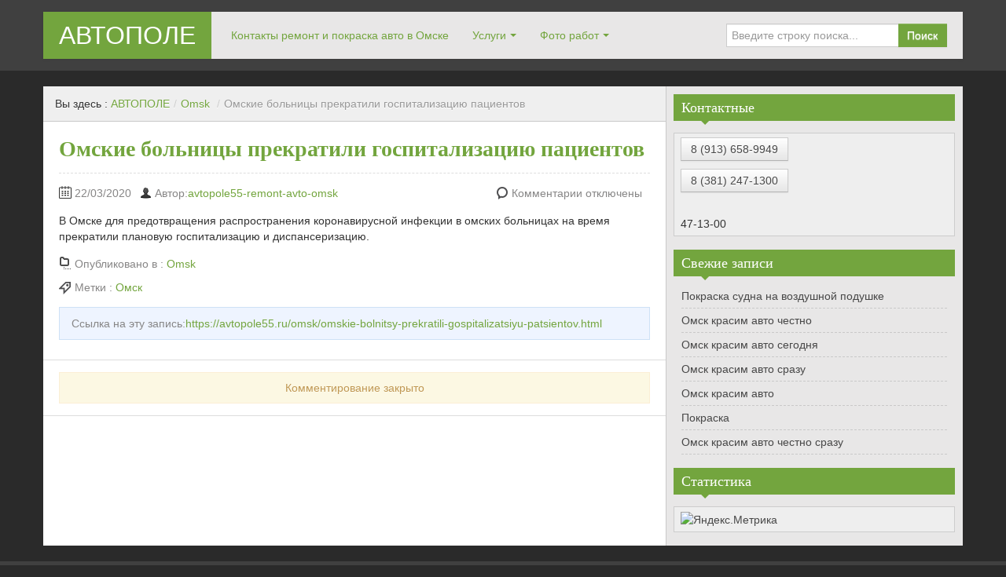

--- FILE ---
content_type: text/html; charset=UTF-8
request_url: https://avtopole55.ru/omsk/omskie-bolnitsy-prekratili-gospitalizatsiyu-patsientov.html
body_size: 7227
content:
<!DOCTYPE html> <!--[if IE 8]><html class="ie ie8" lang="ru-RU"
 prefix="og: https://ogp.me/ns#" > <![endif]--> <!--[if !(IE 8)  ]><!--><html lang="ru-RU"
 prefix="og: https://ogp.me/ns#" > <!--<![endif]--><head><meta charset="UTF-8" /><meta name="viewport" content="width=device-width, initial-scale=1.0, maximum-scale=1.0, user-scalable=no"><meta name="HandheldFriendly" content="true" /><meta http-equiv="imagetoolbar" content="no" /><meta name="format-detection" content="telephone=no" /><link rel="profile" href="http://gmpg.org/xfn/11" /><link rel="pingback" href="https://avtopole55.ru/xmlrpc.php" /><link media="all" href="https://avtopole55.ru/wp-content/cache/autoptimize/css/autoptimize_a08a90815e724149672bf828e150ac5e.css" rel="stylesheet" /><title>Омские больницы прекратили госпитализацию пациентов | АВТОПОЛЕ</title><meta name="description" content="В Омске для предотвращения распространения коронавирусной инфекции в омских больницах на время прекратили плановую госпитализацию и диспансеризацию." /><meta name="robots" content="max-image-preview:large" /><link rel="canonical" href="https://avtopole55.ru/omsk/omskie-bolnitsy-prekratili-gospitalizatsiyu-patsientov.html" /><meta property="og:locale" content="ru_RU" /><meta property="og:site_name" content="АВТОПОЛЕ | Кузовной ремонт недорого в Омской области. Покраска авто Омск" /><meta property="og:type" content="article" /><meta property="og:title" content="Омские больницы прекратили госпитализацию пациентов | АВТОПОЛЕ" /><meta property="og:description" content="В Омске для предотвращения распространения коронавирусной инфекции в омских больницах на время прекратили плановую госпитализацию и диспансеризацию." /><meta property="og:url" content="https://avtopole55.ru/omsk/omskie-bolnitsy-prekratili-gospitalizatsiyu-patsientov.html" /><meta property="article:published_time" content="2020-03-21T21:02:57+00:00" /><meta property="article:modified_time" content="2020-03-21T21:02:57+00:00" /><meta name="twitter:card" content="summary" /><meta name="twitter:title" content="Омские больницы прекратили госпитализацию пациентов | АВТОПОЛЕ" /><meta name="twitter:description" content="В Омске для предотвращения распространения коронавирусной инфекции в омских больницах на время прекратили плановую госпитализацию и диспансеризацию." /> <script type="application/ld+json" class="aioseo-schema">{"@context":"https:\/\/schema.org","@graph":[{"@type":"WebSite","@id":"https:\/\/avtopole55.ru\/#website","url":"https:\/\/avtopole55.ru\/","name":"\u0410\u0412\u0422\u041e\u041f\u041e\u041b\u0415","description":"\u041a\u0443\u0437\u043e\u0432\u043d\u043e\u0439 \u0440\u0435\u043c\u043e\u043d\u0442 \u043d\u0435\u0434\u043e\u0440\u043e\u0433\u043e \u0432 \u041e\u043c\u0441\u043a\u043e\u0439 \u043e\u0431\u043b\u0430\u0441\u0442\u0438. \u041f\u043e\u043a\u0440\u0430\u0441\u043a\u0430 \u0430\u0432\u0442\u043e \u041e\u043c\u0441\u043a","inLanguage":"ru-RU","publisher":{"@id":"https:\/\/avtopole55.ru\/#organization"}},{"@type":"Organization","@id":"https:\/\/avtopole55.ru\/#organization","name":"\u0410\u0412\u0422\u041e\u041f\u041e\u041b\u0415","url":"https:\/\/avtopole55.ru\/"},{"@type":"BreadcrumbList","@id":"https:\/\/avtopole55.ru\/omsk\/omskie-bolnitsy-prekratili-gospitalizatsiyu-patsientov.html#breadcrumblist","itemListElement":[{"@type":"ListItem","@id":"https:\/\/avtopole55.ru\/#listItem","position":1,"item":{"@type":"WebPage","@id":"https:\/\/avtopole55.ru\/","name":"\u0413\u043b\u0430\u0432\u043d\u0430\u044f","description":"\u0412\u044b\u043f\u043e\u043b\u043d\u0438\u043c \u0440\u0435\u043c\u043e\u043d\u0442 \u0412\u0430\u0448\u0435\u0433\u043e \u0430\u0432\u0442\u043e \u043f\u043e \u043d\u0438\u0437\u043a\u0438\u043c \u0446\u0435\u043d\u0430\u043c. \u0417\u0432\u043e\u043d\u0438\u0442\u0435 \u043d\u0430\u043c. \u041a\u0443\u0437\u043e\u0432\u043d\u043e\u0439 \u0440\u0435\u043c\u043e\u043d\u0442 \u043e\u0442 1 \u0434\u043d\u044f! \u041c\u0438\u043d. \u0441\u043b\u043e\u0439 \u0448\u043f\u0430\u0442\u043b\u0435\u0432\u043a\u0438! \u0414\u043e\u0441\u0442\u0443\u043f \u0432 \u0440\u0435\u043c\u0437\u043e\u043d\u0443! \u0417\u0430\u043f\u0438\u0441\u044c \u043d\u0430 \u0441\u0435\u0433\u043e\u0434\u043d\u044f! \u00b7 \u041e\u043f\u044b\u0442 \u0431\u043e\u043b\u0435\u0435 5 \u043b\u0435\u0442 \u00b7 \u0417\u0430\u043f\u0447\u0430\u0441\u0442\u0438 \u0432 \u043d\u0430\u043b\u0438\u0447\u0438\u0438 \u00b7 \u0414\u0438\u0430\u0433\u043d\u043e\u0441\u0442\u0438\u043a\u0430 = 0 \u0440. \u00b7 \u0427\u0435\u0441\u0442\u043d\u044b\u0435 \u043e\u0442\u0437\u044b\u0432\u044b","url":"https:\/\/avtopole55.ru\/"},"nextItem":"https:\/\/avtopole55.ru\/omsk\/#listItem"},{"@type":"ListItem","@id":"https:\/\/avtopole55.ru\/omsk\/#listItem","position":2,"item":{"@type":"WebPage","@id":"https:\/\/avtopole55.ru\/omsk\/","name":"Omsk","description":"\u0412 \u041e\u043c\u0441\u043a\u0435 \u0434\u043b\u044f \u043f\u0440\u0435\u0434\u043e\u0442\u0432\u0440\u0430\u0449\u0435\u043d\u0438\u044f \u0440\u0430\u0441\u043f\u0440\u043e\u0441\u0442\u0440\u0430\u043d\u0435\u043d\u0438\u044f \u043a\u043e\u0440\u043e\u043d\u0430\u0432\u0438\u0440\u0443\u0441\u043d\u043e\u0439 \u0438\u043d\u0444\u0435\u043a\u0446\u0438\u0438 \u0432 \u043e\u043c\u0441\u043a\u0438\u0445 \u0431\u043e\u043b\u044c\u043d\u0438\u0446\u0430\u0445 \u043d\u0430 \u0432\u0440\u0435\u043c\u044f \u043f\u0440\u0435\u043a\u0440\u0430\u0442\u0438\u043b\u0438 \u043f\u043b\u0430\u043d\u043e\u0432\u0443\u044e \u0433\u043e\u0441\u043f\u0438\u0442\u0430\u043b\u0438\u0437\u0430\u0446\u0438\u044e \u0438 \u0434\u0438\u0441\u043f\u0430\u043d\u0441\u0435\u0440\u0438\u0437\u0430\u0446\u0438\u044e.","url":"https:\/\/avtopole55.ru\/omsk\/"},"previousItem":"https:\/\/avtopole55.ru\/#listItem"}]},{"@type":"Person","@id":"https:\/\/avtopole55.ru\/author\/admin#author","url":"https:\/\/avtopole55.ru\/author\/admin","name":"avtopole55-remont-avto-omsk"},{"@type":"WebPage","@id":"https:\/\/avtopole55.ru\/omsk\/omskie-bolnitsy-prekratili-gospitalizatsiyu-patsientov.html#webpage","url":"https:\/\/avtopole55.ru\/omsk\/omskie-bolnitsy-prekratili-gospitalizatsiyu-patsientov.html","name":"\u041e\u043c\u0441\u043a\u0438\u0435 \u0431\u043e\u043b\u044c\u043d\u0438\u0446\u044b \u043f\u0440\u0435\u043a\u0440\u0430\u0442\u0438\u043b\u0438 \u0433\u043e\u0441\u043f\u0438\u0442\u0430\u043b\u0438\u0437\u0430\u0446\u0438\u044e \u043f\u0430\u0446\u0438\u0435\u043d\u0442\u043e\u0432 | \u0410\u0412\u0422\u041e\u041f\u041e\u041b\u0415","description":"\u0412 \u041e\u043c\u0441\u043a\u0435 \u0434\u043b\u044f \u043f\u0440\u0435\u0434\u043e\u0442\u0432\u0440\u0430\u0449\u0435\u043d\u0438\u044f \u0440\u0430\u0441\u043f\u0440\u043e\u0441\u0442\u0440\u0430\u043d\u0435\u043d\u0438\u044f \u043a\u043e\u0440\u043e\u043d\u0430\u0432\u0438\u0440\u0443\u0441\u043d\u043e\u0439 \u0438\u043d\u0444\u0435\u043a\u0446\u0438\u0438 \u0432 \u043e\u043c\u0441\u043a\u0438\u0445 \u0431\u043e\u043b\u044c\u043d\u0438\u0446\u0430\u0445 \u043d\u0430 \u0432\u0440\u0435\u043c\u044f \u043f\u0440\u0435\u043a\u0440\u0430\u0442\u0438\u043b\u0438 \u043f\u043b\u0430\u043d\u043e\u0432\u0443\u044e \u0433\u043e\u0441\u043f\u0438\u0442\u0430\u043b\u0438\u0437\u0430\u0446\u0438\u044e \u0438 \u0434\u0438\u0441\u043f\u0430\u043d\u0441\u0435\u0440\u0438\u0437\u0430\u0446\u0438\u044e.","inLanguage":"ru-RU","isPartOf":{"@id":"https:\/\/avtopole55.ru\/#website"},"breadcrumb":{"@id":"https:\/\/avtopole55.ru\/omsk\/omskie-bolnitsy-prekratili-gospitalizatsiyu-patsientov.html#breadcrumblist"},"author":"https:\/\/avtopole55.ru\/author\/admin#author","creator":"https:\/\/avtopole55.ru\/author\/admin#author","datePublished":"2020-03-21T21:02:57+00:00","dateModified":"2020-03-21T21:02:57+00:00"},{"@type":"Article","@id":"https:\/\/avtopole55.ru\/omsk\/omskie-bolnitsy-prekratili-gospitalizatsiyu-patsientov.html#article","name":"\u041e\u043c\u0441\u043a\u0438\u0435 \u0431\u043e\u043b\u044c\u043d\u0438\u0446\u044b \u043f\u0440\u0435\u043a\u0440\u0430\u0442\u0438\u043b\u0438 \u0433\u043e\u0441\u043f\u0438\u0442\u0430\u043b\u0438\u0437\u0430\u0446\u0438\u044e \u043f\u0430\u0446\u0438\u0435\u043d\u0442\u043e\u0432 | \u0410\u0412\u0422\u041e\u041f\u041e\u041b\u0415","description":"\u0412 \u041e\u043c\u0441\u043a\u0435 \u0434\u043b\u044f \u043f\u0440\u0435\u0434\u043e\u0442\u0432\u0440\u0430\u0449\u0435\u043d\u0438\u044f \u0440\u0430\u0441\u043f\u0440\u043e\u0441\u0442\u0440\u0430\u043d\u0435\u043d\u0438\u044f \u043a\u043e\u0440\u043e\u043d\u0430\u0432\u0438\u0440\u0443\u0441\u043d\u043e\u0439 \u0438\u043d\u0444\u0435\u043a\u0446\u0438\u0438 \u0432 \u043e\u043c\u0441\u043a\u0438\u0445 \u0431\u043e\u043b\u044c\u043d\u0438\u0446\u0430\u0445 \u043d\u0430 \u0432\u0440\u0435\u043c\u044f \u043f\u0440\u0435\u043a\u0440\u0430\u0442\u0438\u043b\u0438 \u043f\u043b\u0430\u043d\u043e\u0432\u0443\u044e \u0433\u043e\u0441\u043f\u0438\u0442\u0430\u043b\u0438\u0437\u0430\u0446\u0438\u044e \u0438 \u0434\u0438\u0441\u043f\u0430\u043d\u0441\u0435\u0440\u0438\u0437\u0430\u0446\u0438\u044e.","inLanguage":"ru-RU","headline":"\u041e\u043c\u0441\u043a\u0438\u0435 \u0431\u043e\u043b\u044c\u043d\u0438\u0446\u044b \u043f\u0440\u0435\u043a\u0440\u0430\u0442\u0438\u043b\u0438 \u0433\u043e\u0441\u043f\u0438\u0442\u0430\u043b\u0438\u0437\u0430\u0446\u0438\u044e \u043f\u0430\u0446\u0438\u0435\u043d\u0442\u043e\u0432","author":{"@id":"https:\/\/avtopole55.ru\/author\/admin#author"},"publisher":{"@id":"https:\/\/avtopole55.ru\/#organization"},"datePublished":"2020-03-21T21:02:57+00:00","dateModified":"2020-03-21T21:02:57+00:00","articleSection":"Omsk, \u041e\u043c\u0441\u043a","mainEntityOfPage":{"@id":"https:\/\/avtopole55.ru\/omsk\/omskie-bolnitsy-prekratili-gospitalizatsiyu-patsientov.html#webpage"},"isPartOf":{"@id":"https:\/\/avtopole55.ru\/omsk\/omskie-bolnitsy-prekratili-gospitalizatsiyu-patsientov.html#webpage"}}]}</script> <link rel='dns-prefetch' href='//s.w.org' /><link rel="alternate" type="application/rss+xml" title="АВТОПОЛЕ &raquo; Лента" href="https://avtopole55.ru/feed" /><link rel="alternate" type="application/rss+xml" title="АВТОПОЛЕ &raquo; Лента комментариев" href="https://avtopole55.ru/comments/feed" /> <script type="text/javascript">window._wpemojiSettings = {"baseUrl":"https:\/\/s.w.org\/images\/core\/emoji\/11\/72x72\/","ext":".png","svgUrl":"https:\/\/s.w.org\/images\/core\/emoji\/11\/svg\/","svgExt":".svg","source":{"concatemoji":"https:\/\/avtopole55.ru\/wp-includes\/js\/wp-emoji-release.min.js?ver=4.9.28"}};
			!function(e,a,t){var n,r,o,i=a.createElement("canvas"),p=i.getContext&&i.getContext("2d");function s(e,t){var a=String.fromCharCode;p.clearRect(0,0,i.width,i.height),p.fillText(a.apply(this,e),0,0);e=i.toDataURL();return p.clearRect(0,0,i.width,i.height),p.fillText(a.apply(this,t),0,0),e===i.toDataURL()}function c(e){var t=a.createElement("script");t.src=e,t.defer=t.type="text/javascript",a.getElementsByTagName("head")[0].appendChild(t)}for(o=Array("flag","emoji"),t.supports={everything:!0,everythingExceptFlag:!0},r=0;r<o.length;r++)t.supports[o[r]]=function(e){if(!p||!p.fillText)return!1;switch(p.textBaseline="top",p.font="600 32px Arial",e){case"flag":return s([55356,56826,55356,56819],[55356,56826,8203,55356,56819])?!1:!s([55356,57332,56128,56423,56128,56418,56128,56421,56128,56430,56128,56423,56128,56447],[55356,57332,8203,56128,56423,8203,56128,56418,8203,56128,56421,8203,56128,56430,8203,56128,56423,8203,56128,56447]);case"emoji":return!s([55358,56760,9792,65039],[55358,56760,8203,9792,65039])}return!1}(o[r]),t.supports.everything=t.supports.everything&&t.supports[o[r]],"flag"!==o[r]&&(t.supports.everythingExceptFlag=t.supports.everythingExceptFlag&&t.supports[o[r]]);t.supports.everythingExceptFlag=t.supports.everythingExceptFlag&&!t.supports.flag,t.DOMReady=!1,t.readyCallback=function(){t.DOMReady=!0},t.supports.everything||(n=function(){t.readyCallback()},a.addEventListener?(a.addEventListener("DOMContentLoaded",n,!1),e.addEventListener("load",n,!1)):(e.attachEvent("onload",n),a.attachEvent("onreadystatechange",function(){"complete"===a.readyState&&t.readyCallback()})),(n=t.source||{}).concatemoji?c(n.concatemoji):n.wpemoji&&n.twemoji&&(c(n.twemoji),c(n.wpemoji)))}(window,document,window._wpemojiSettings);</script> <script type='text/javascript' src='https://avtopole55.ru/wp-includes/js/jquery/jquery.js?ver=1.12.4'></script> <script type='text/javascript'>var bwg_objectsL10n = {"bwg_field_required":"field is required.","bwg_mail_validation":"\u042d\u0442\u043e \u043d\u0435\u043f\u0440\u0430\u0432\u0438\u043b\u044c\u043d\u044b\u0439 \u0430\u0434\u0440\u0435\u0441 \u044d\u043b\u0435\u043a\u0442\u0440\u043e\u043d\u043d\u043e\u0439 \u043f\u043e\u0447\u0442\u044b.","bwg_search_result":"\u041f\u043e \u0432\u0430\u0448\u0435\u043c\u0443 \u043f\u043e\u0438\u0441\u043a\u0443 \u0438\u0437\u043e\u0431\u0440\u0430\u0436\u0435\u043d\u0438\u0439 \u043d\u0435 \u043d\u0430\u0439\u0434\u0435\u043d\u043e.","bwg_select_tag":"Select Tag","bwg_order_by":"Order By","bwg_search":"\u041f\u043e\u0438\u0441\u043a","bwg_show_ecommerce":"Show Ecommerce","bwg_hide_ecommerce":"Hide Ecommerce","bwg_show_comments":"\u041f\u043e\u043a\u0430\u0437\u0430\u0442\u044c \u043a\u043e\u043c\u043c\u0435\u043d\u0442\u0430\u0440\u0438\u0438","bwg_hide_comments":"\u0421\u043a\u0440\u044b\u0442\u044c \u043a\u043e\u043c\u043c\u0435\u043d\u0442\u0430\u0440\u0438\u0438","bwg_restore":"\u0412\u043e\u0441\u0441\u0442\u0430\u043d\u043e\u0432\u0438\u0442\u044c","bwg_maximize":"\u0423\u0432\u0435\u043b\u0438\u0447\u0438\u0442\u044c","bwg_fullscreen":"\u041f\u043e\u043b\u043d\u043e\u044d\u043a\u0440\u0430\u043d\u043d\u044b\u0439 \u0440\u0435\u0436\u0438\u043c","bwg_exit_fullscreen":"\u041e\u0442\u043a\u043b\u044e\u0447\u0438\u0442\u044c \u043f\u043e\u043b\u043d\u043e\u044d\u043a\u0440\u0430\u043d\u043d\u044b\u0439 \u0440\u0435\u0436\u0438\u043c","bwg_search_tag":"SEARCH...","bwg_tag_no_match":"No tags found","bwg_all_tags_selected":"All tags selected","bwg_tags_selected":"tags selected","play":"\u041d\u0430\u0447\u0430\u0442\u044c","pause":"\u041f\u0430\u0443\u0437\u0430","is_pro":"","bwg_play":"\u041d\u0430\u0447\u0430\u0442\u044c","bwg_pause":"\u041f\u0430\u0443\u0437\u0430","bwg_hide_info":"\u0421\u043a\u0440\u044b\u0442\u044c \u0438\u043d\u0444\u043e\u0440\u043c\u0430\u0446\u0438\u044e","bwg_show_info":"\u041f\u043e\u043a\u0430\u0437\u0430\u0442\u044c \u0438\u043d\u0444\u043e\u0440\u043c\u0430\u0446\u0438\u044e","bwg_hide_rating":"\u0421\u043a\u0440\u044b\u0442\u044c \u0440\u0435\u0439\u0442\u0438\u043d\u0433","bwg_show_rating":"\u041f\u043e\u043a\u0430\u0437\u0430\u0442\u044c \u0440\u0435\u0439\u0442\u0438\u043d\u0433","ok":"Ok","cancel":"Cancel","select_all":"\u0412\u044b\u0431\u0440\u0430\u0442\u044c \u0432\u0441\u0435","lazy_load":"0","lazy_loader":"https:\/\/avtopole55.ru\/wp-content\/plugins\/photo-gallery\/images\/ajax_loader.png","front_ajax":"0"};</script> <link rel='https://api.w.org/' href='https://avtopole55.ru/wp-json/' /><link rel="EditURI" type="application/rsd+xml" title="RSD" href="https://avtopole55.ru/xmlrpc.php?rsd" /><link rel="wlwmanifest" type="application/wlwmanifest+xml" href="https://avtopole55.ru/wp-includes/wlwmanifest.xml" /><link rel='prev' title='В Омске задержан опасный убийца бизнесмена' href='https://avtopole55.ru/omsk/v-omske-zaderzhan-opasnyj-ubijtsa-biznesmena.html' /><link rel='next' title='Из-за коронавируса Минприроды отправило омских охотников на почту' href='https://avtopole55.ru/omsk/iz-za-koronavirusa-minprirody-otpravilo-omskih-ohotnikov-na-pochtu.html' /><meta name="generator" content="WordPress 4.9.28" /><link rel='shortlink' href='https://avtopole55.ru/?p=1705' /><link rel="alternate" type="application/json+oembed" href="https://avtopole55.ru/wp-json/oembed/1.0/embed?url=https%3A%2F%2Favtopole55.ru%2Fomsk%2Fomskie-bolnitsy-prekratili-gospitalizatsiyu-patsientov.html" /><link rel="alternate" type="text/xml+oembed" href="https://avtopole55.ru/wp-json/oembed/1.0/embed?url=https%3A%2F%2Favtopole55.ru%2Fomsk%2Fomskie-bolnitsy-prekratili-gospitalizatsiyu-patsientov.html&#038;format=xml" /></head><body class="post-template-default single single-post postid-1705 single-format-standard"><div id="header"><div class="navbar container"><div class="navbar-inner"><div class="brand"> <a href="https://avtopole55.ru/" title="АВТОПОЛЕ" rel="home">АВТОПОЛЕ</a></div><ul class="nav"><li id="menu-item-333" class="menu-item menu-item-type-post_type menu-item-object-page menu-item-333"><a href="https://avtopole55.ru/kontakty">Контакты ремонт и покраска авто в Омске</a></li><li id="menu-item-320" class="menu-item menu-item-type-post_type menu-item-object-page menu-item-has-children menu-item-320"><a href="https://avtopole55.ru/uslugi">Услуги</a><ul class="sub-menu"><li id="menu-item-321" class="menu-item menu-item-type-post_type menu-item-object-page menu-item-321"><a href="https://avtopole55.ru/uslugi/zapravka-i-remont-konditsionerov-v-omske">Заправка и ремонт кондиционеров в Омске</a></li><li id="menu-item-322" class="menu-item menu-item-type-post_type menu-item-object-page menu-item-322"><a href="https://avtopole55.ru/uslugi/mojka-i-himchistka-v-omske">Мойка и Химчистка в Омске</a></li><li id="menu-item-323" class="menu-item menu-item-type-post_type menu-item-object-page menu-item-323"><a href="https://avtopole55.ru/uslugi/polirovka-kuzova-v-omske">Полировка кузова в Омске</a></li><li id="menu-item-324" class="menu-item menu-item-type-post_type menu-item-object-page menu-item-324"><a href="https://avtopole55.ru/uslugi/shinomontazh-v-omske">Шиномонтаж в Омске</a></li><li id="menu-item-325" class="menu-item menu-item-type-post_type menu-item-object-page menu-item-325"><a href="https://avtopole55.ru/uslugi/elektrika-v-omske">Электрика в Омске</a></li><li id="menu-item-326" class="menu-item menu-item-type-post_type menu-item-object-page menu-item-326"><a href="https://avtopole55.ru/uslugi/zamena-lobovyh-stekol-v-omske">Замена лобовых стекол в Омске</a></li><li id="menu-item-327" class="menu-item menu-item-type-post_type menu-item-object-page menu-item-327"><a href="https://avtopole55.ru/uslugi/kuzovnoj-remont-v-omske">Кузовной ремонт в Омске</a></li><li id="menu-item-328" class="menu-item menu-item-type-post_type menu-item-object-page menu-item-328"><a href="https://avtopole55.ru/uslugi/kompyuternaya-diagnostika-v-omske">Компьютерная диагностика в Омске</a></li><li id="menu-item-329" class="menu-item menu-item-type-post_type menu-item-object-page menu-item-329"><a href="https://avtopole55.ru/uslugi/remont-dvigatelya-i-kpp-v-omske">Ремонт двигателя и КПП в Омске</a></li><li id="menu-item-331" class="menu-item menu-item-type-post_type menu-item-object-page menu-item-331"><a href="https://avtopole55.ru/uslugi/razval-shozhdenie-v-omske">Развал-схождение в Омске</a></li><li id="menu-item-330" class="menu-item menu-item-type-post_type menu-item-object-page menu-item-330"><a href="https://avtopole55.ru/uslugi/remont-podveski-v-omske">Ремонт подвески в Омске</a></li></ul></li><li id="menu-item-1186" class="menu-item menu-item-type-custom menu-item-object-custom menu-item-has-children menu-item-1186"><a href="https://avtopole55.ru/category/foto-rabot">Фото работ</a><ul class="sub-menu"><li id="menu-item-1185" class="menu-item menu-item-type-custom menu-item-object-custom menu-item-1185"><a href="https://avtopole55.ru/category/omsk">Новости Омска</a></li></ul></li></ul><form class="pull-right input-append" id="searchbox" method="get" action="https://avtopole55.ru/"> <input name="s" id="s" type="text" placeholder="Введите строку поиска..."> <button type="submit" class="btn">Поиск</button></form></div></div><div id="site-description" class="tagline tagline-hidden container visible-desktop"><p>Кузовной ремонт недорого в Омской области. Покраска авто Омск</p></div></div><div id="content" class="container "><div class="content-two-columns clearfix"><div id="main"><ul class="breadcrumb"><li>Вы здесь&nbsp;:&nbsp;</li><li><a href="https://avtopole55.ru/">АВТОПОЛЕ</a></li><li> <span class="divider">/</span><a href="https://avtopole55.ru/category/omsk">Omsk</a> <span class="divider">/</span></li><li class="active">Омские больницы прекратили госпитализацию пациентов</li></ul><div id="post-1705" class="article clearfix post-1705 post type-post status-publish format-standard hentry category-omsk tag-omsk"><h1 class="entry-title">Омские больницы прекратили госпитализацию пациентов</h1><div class="entry-meta entry-meta-primary  clearfix"> <span class="info-date info-icon entry-date date updated">22/03/2020</span> <span class="info-author info-icon visible-desktop vcard author"><cite class="fn">Автор:<a href="http://avtopole55.ru" title="Перейти на сайт avtopole55-remont-avto-omsk" rel="author external">avtopole55-remont-avto-omsk</a></cite></span><div class="pull-right"> <span class="info-comment info-icon visible-desktop"> <span class="comments-link">Комментарии отключены</span> </span></div></div><div class="entry-content clearfix"><div>&#1042; &#1054;&#1084;&#1089;&#1082;&#1077; &#1076;&#1083;&#1103; &#1087;&#1088;&#1077;&#1076;&#1086;&#1090;&#1074;&#1088;&#1072;&#1097;&#1077;&#1085;&#1080;&#1103; &#1088;&#1072;&#1089;&#1087;&#1088;&#1086;&#1089;&#1090;&#1088;&#1072;&#1085;&#1077;&#1085;&#1080;&#1103; &#1082;&#1086;&#1088;&#1086;&#1085;&#1072;&#1074;&#1080;&#1088;&#1091;&#1089;&#1085;&#1086;&#1081; &#1080;&#1085;&#1092;&#1077;&#1082;&#1094;&#1080;&#1080; &#1074; &#1086;&#1084;&#1089;&#1082;&#1080;&#1093; &#1073;&#1086;&#1083;&#1100;&#1085;&#1080;&#1094;&#1072;&#1093; &#1085;&#1072; &#1074;&#1088;&#1077;&#1084;&#1103; &#1087;&#1088;&#1077;&#1082;&#1088;&#1072;&#1090;&#1080;&#1083;&#1080; &#1087;&#1083;&#1072;&#1085;&#1086;&#1074;&#1091;&#1102; &#1075;&#1086;&#1089;&#1087;&#1080;&#1090;&#1072;&#1083;&#1080;&#1079;&#1072;&#1094;&#1080;&#1102; &#1080; &#1076;&#1080;&#1089;&#1087;&#1072;&#1085;&#1089;&#1077;&#1088;&#1080;&#1079;&#1072;&#1094;&#1080;&#1102;.</div></div><div class="entry-meta entry-meta-secondary clearfix"><div class="container-s container-category clearfix"> <span class="info-category info-icon">Опубликовано в&nbsp;:&nbsp;</span> <a href="https://avtopole55.ru/category/omsk" rel="category tag">Omsk</a></div><div class="container-s container-tag clearfix"> <span class="info-tag info-icon">Метки&nbsp;:&nbsp;</span> <a href="https://avtopole55.ru/tag/omsk" rel="tag">Омск</a></div></div><div class="entry-meta entry-meta-tertiary"><p>Ссылка на эту запись:<a href="https://avtopole55.ru/omsk/omskie-bolnitsy-prekratili-gospitalizatsiyu-patsientov.html">https://avtopole55.ru/omsk/omskie-bolnitsy-prekratili-gospitalizatsiyu-patsientov.html</a></p></div></div><div id="comments" class="comments-area"><p class="nocomments alert alert-block">Комментирование закрыто</p></div></div><div id="sidebar" class="visible-desktop"><div id="text-2" class="widget widget_text"><h3 class="widget-title widget_primary_title">Контактные<b class="caret"></b></h3><div class="textwidget"><p><a class="btn btn-default" href="tel:+79136589949" target="_self"><i class="fa fa-phone"></i>8 (913) 658-9949</a></p><p><a class="btn btn-default" href="tel:+73812471300 " target="_self"><i class="fa fa-phone"></i>8 (381) 247-1300 </a></p> <br> 47-13-00</div></div><div id="recent-posts-2" class="widget widget_recent_entries"><h3 class="widget-title widget_primary_title">Свежие записи<b class="caret"></b></h3><ul><li> <a href="https://avtopole55.ru/foto-rabot/pokraska-sudna-na-vozdushnoj-podushke.html">Покраска судна на воздушной подушке</a></li><li> <a href="https://avtopole55.ru/foto-rabot/omsk-krasim-avto-chestno.html">Омск красим авто честно</a></li><li> <a href="https://avtopole55.ru/foto-rabot/omsk-krasim-avto-segodnya.html">Омск красим авто сегодня</a></li><li> <a href="https://avtopole55.ru/foto-rabot/omsk-krasim-avto-srazu.html">Омск красим авто сразу</a></li><li> <a href="https://avtopole55.ru/foto-rabot/omsk-krasim-avto.html">Омск красим авто</a></li><li> <a href="https://avtopole55.ru/foto-rabot/pokraska.html">Покраска</a></li><li> <a href="https://avtopole55.ru/foto-rabot/omsk-krasim-avto-chestno-srazu.html">Омск красим авто честно сразу</a></li></ul></div><div id="text-3" class="widget widget_text"><h3 class="widget-title widget_primary_title">Статистика<b class="caret"></b></h3><div class="textwidget"> <a href="https://metrika.yandex.ru/stat/?id=34912055&amp;from=informer" target="_blank" rel="nofollow"><noscript><img src="https://informer.yandex.ru/informer/34912055/3_1_FFFFFFFF_EFEFEFFF_0_pageviews" style="width:88px; height:31px; border:0;" alt="Яндекс.Метрика" title="Яндекс.Метрика: данные за сегодня (просмотры, визиты и уникальные посетители)" class="ym-advanced-informer" data-cid="34912055" data-lang="ru" /></noscript><img src='data:image/svg+xml,%3Csvg%20xmlns=%22http://www.w3.org/2000/svg%22%20viewBox=%220%200%20%20%22%3E%3C/svg%3E' data-src="https://informer.yandex.ru/informer/34912055/3_1_FFFFFFFF_EFEFEFFF_0_pageviews" style="width:88px; height:31px; border:0;" alt="Яндекс.Метрика" title="Яндекс.Метрика: данные за сегодня (просмотры, визиты и уникальные посетители)" class="lazyload ym-advanced-informer" data-cid="34912055" data-lang="ru" /></a>  <script type="text/javascript" >(function(m,e,t,r,i,k,a){m[i]=m[i]||function(){(m[i].a=m[i].a||[]).push(arguments)}; m[i].l=1*new Date();k=e.createElement(t),a=e.getElementsByTagName(t)[0],k.async=1,k.src=r,a.parentNode.insertBefore(k,a)}) (window, document, "script", "https://mc.yandex.ru/metrika/tag.js", "ym"); ym(34912055, "init", { clickmap:true, trackLinks:true, accurateTrackBounce:true, trackHash:true });</script> <noscript><div><img src="https://mc.yandex.ru/watch/34912055" style="position:absolute; left:-9999px;" alt="" /></div></noscript></div></div></div></div></div><div id="footer"><div class="container"><div class="copyright-text"> &copy; <a href="https://avtopole55.ru/">АВТОПОЛЕ</a> All Rights Reserved.
 Theme.</div><ul class="copyright-links"><li id="menu-item-15" class="menu-item menu-item-type-post_type menu-item-object-page menu-item-15"><a href="https://avtopole55.ru/kontakty">Контакты ремонт и покраска авто в Омске</a></li><li id="menu-item-223" class="menu-item menu-item-type-custom menu-item-object-custom menu-item-223"><a href="http://avtopole55.ru/news">Фото работ</a></li><li id="menu-item-287" class="menu-item menu-item-type-post_type menu-item-object-page menu-item-287"><a href="https://avtopole55.ru/uslugi">Услуги</a></li><li id="menu-item-335" class="menu-item menu-item-type-post_type menu-item-object-page menu-item-335"><a href="https://avtopole55.ru/nashi-predstavitelstva">Наши представительства</a></li></ul></div></div> <noscript><style>.lazyload{display:none;}</style></noscript><script data-noptimize="1">window.lazySizesConfig=window.lazySizesConfig||{};window.lazySizesConfig.loadMode=1;</script><script async data-noptimize="1" src='https://avtopole55.ru/wp-content/plugins/autoptimize/classes/external/js/lazysizes.min.js?ao_version=2.6.1'></script> <script type='text/javascript'>var zAlive_i18n = {"gotop":"\u041d\u0430\u0432\u0435\u0440\u0445","slider_pause_time":"3000"};</script> <script defer src="https://avtopole55.ru/wp-content/cache/autoptimize/js/autoptimize_02220e38137f879f4595b276f7f0780e.js"></script></body></html>